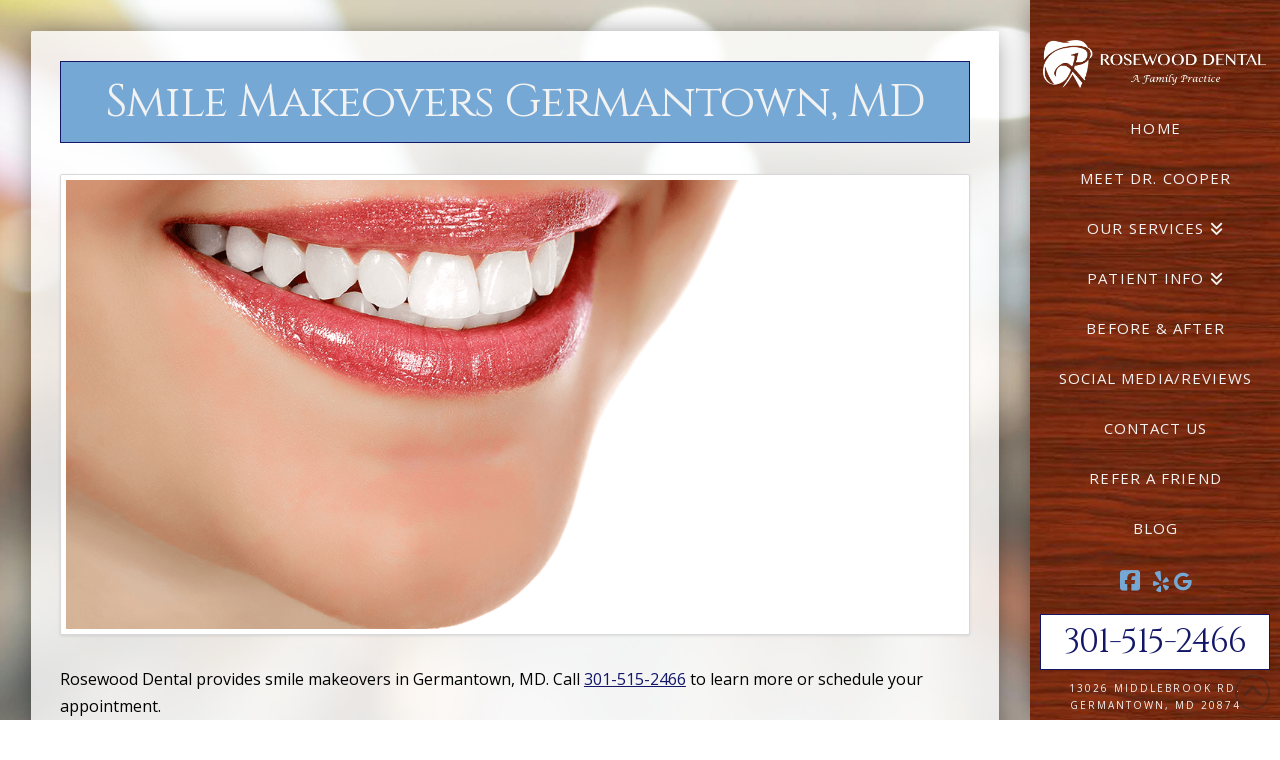

--- FILE ---
content_type: text/html; charset=UTF-8
request_url: https://www.rosewooddentalmd.com/services/smile-makeover/
body_size: 13719
content:
<!DOCTYPE html><html class="no-js" lang="en-US" prefix="og: http://ogp.me/ns#"><head><meta charset="UTF-8"><meta name="viewport" content="width=device-width, initial-scale=1.0"><script data-cfasync="false" id="ao_optimized_gfonts_config">WebFontConfig={google:{families:["Lato:100,100i,200,200i,300,300i,400,400i,500,500i,600,600i,700,700i,800,800i,900,900i","Open Sans:100,100i,200,200i,300,300i,400,400i,500,500i,600,600i,700,700i,800,800i,900,900i","Indie Flower:100,100i,200,200i,300,300i,400,400i,500,500i,600,600i,700,700i,800,800i,900,900i","Oswald:100,100i,200,200i,300,300i,400,400i,500,500i,600,600i,700,700i,800,800i,900,900i","Cinzel:400,400i,700,700i","Open Sans:400,400i,700,700i"] },classes:false, events:false, timeout:1500};</script><link rel="pingback" href="https://www.rosewooddentalmd.com/xmlrpc.php"><meta name='robots' content='index, follow, max-image-preview:large, max-snippet:-1, max-video-preview:-1' /><meta property="og:image" content="https://www.rosewooddentalmd.com/wp-content/uploads/SHAREQRCode_rosewooddentalmd-com-static.jpeg" /><meta property="og:image:secure_url" content="https://www.rosewooddentalmd.com/wp-content/uploads/SHAREQRCode_rosewooddentalmd-com-static.jpeg" /><meta name="twitter:image" content="https://www.rosewooddentalmd.com/wp-content/uploads/SHAREQRCode_rosewooddentalmd-com-static.jpeg" /><link media="all" href="https://www.rosewooddentalmd.com/wp-content/cache/autoptimize/css/autoptimize_5f295a5b2056ff0c8fc0318792377a87.css" rel="stylesheet"><link media="screen" href="https://www.rosewooddentalmd.com/wp-content/cache/autoptimize/css/autoptimize_ea67fcd62b65f70f5b53e630c7fc43d8.css" rel="stylesheet"><title>Smile Makeovers Germantown, MD | Rosewood Dental</title><link crossorigin data-rocket-preconnect href="https://www.googletagmanager.com" rel="preconnect"><link crossorigin data-rocket-preconnect href="https://connect.facebook.net" rel="preconnect"><link crossorigin data-rocket-preconnect href="https://ajax.googleapis.com" rel="preconnect"><link crossorigin data-rocket-preconnect href="https://use.fontawesome.com" rel="preconnect"><link crossorigin data-rocket-preconnect href="https://fonts.googleapis.com" rel="preconnect"><link rel="preload" data-rocket-preload as="image" href="https://www.rosewooddentalmd.com/wp-content/uploads/bkg3.jpg" fetchpriority="high"><meta name="description" content="Rosewood Dentistry provides smile makeovers in Germantown, MD, including dental implants, same-day crowns, bridges, and restoration services. Call today!" /><link rel="canonical" href="https://www.rosewooddentalmd.com/services/smile-makeover/" /><meta property="og:locale" content="en_US" /><meta property="og:type" content="article" /><meta property="og:title" content="Smile Makeovers Germantown, MD | Rosewood Dental" /><meta property="og:description" content="Rosewood Dentistry provides smile makeovers in Germantown, MD, including dental implants, same-day crowns, bridges, and restoration services. Call today!" /><meta property="og:url" content="https://www.rosewooddentalmd.com/services/smile-makeover/" /><meta property="og:site_name" content="Rosewood Dental" /><meta property="article:modified_time" content="2024-08-11T01:26:53+00:00" /><meta name="twitter:card" content="summary_large_image" /><meta name="twitter:title" content="Smile Makeovers Germantown, MD | Rosewood Dental" /><meta name="twitter:description" content="Rosewood Dentistry provides smile makeovers in Germantown, MD, including dental implants, same-day crowns, bridges, and restoration services. Call today!" /><meta name="twitter:label1" content="Est. reading time" /><meta name="twitter:data1" content="5 minutes" /> <script type="application/ld+json" class="yoast-schema-graph">{"@context":"https://schema.org","@graph":[{"@type":"WebPage","@id":"https://www.rosewooddentalmd.com/services/smile-makeover/","url":"https://www.rosewooddentalmd.com/services/smile-makeover/","name":"Smile Makeovers Germantown, MD | Rosewood Dental","isPartOf":{"@id":"https://www.rosewooddentalmd.com/#website"},"datePublished":"2016-09-19T21:51:08+00:00","dateModified":"2024-08-11T01:26:53+00:00","description":"Rosewood Dentistry provides smile makeovers in Germantown, MD, including dental implants, same-day crowns, bridges, and restoration services. Call today!","breadcrumb":{"@id":"https://www.rosewooddentalmd.com/services/smile-makeover/#breadcrumb"},"inLanguage":"en-US","potentialAction":[{"@type":"ReadAction","target":["https://www.rosewooddentalmd.com/services/smile-makeover/"]}]},{"@type":"BreadcrumbList","@id":"https://www.rosewooddentalmd.com/services/smile-makeover/#breadcrumb","itemListElement":[{"@type":"ListItem","position":1,"name":"Home","item":"https://www.rosewooddentalmd.com/"},{"@type":"ListItem","position":2,"name":"Services","item":"https://www.rosewooddentalmd.com/services/"},{"@type":"ListItem","position":3,"name":"Smile Makeover"}]},{"@type":"WebSite","@id":"https://www.rosewooddentalmd.com/#website","url":"https://www.rosewooddentalmd.com/","name":"Rosewood Dental","description":"","potentialAction":[{"@type":"SearchAction","target":{"@type":"EntryPoint","urlTemplate":"https://www.rosewooddentalmd.com/?s={search_term_string}"},"query-input":{"@type":"PropertyValueSpecification","valueRequired":true,"valueName":"search_term_string"}}],"inLanguage":"en-US"}]}</script> <link rel='dns-prefetch' href='//use.fontawesome.com' /><link href='https://fonts.gstatic.com' crossorigin='anonymous' rel='preconnect' /><link href='https://ajax.googleapis.com' rel='preconnect' /><link href='https://fonts.googleapis.com' rel='preconnect' /><link rel="alternate" type="application/rss+xml" title="Rosewood Dental &raquo; Feed" href="https://www.rosewooddentalmd.com/feed/" /><link rel="alternate" type="application/rss+xml" title="Rosewood Dental &raquo; Comments Feed" href="https://www.rosewooddentalmd.com/comments/feed/" /> <script type="text/javascript" src="https://www.rosewooddentalmd.com/wp-content/plugins/google-reviews-business/static/js/wpac-time.js" id="wpac_time_js-js"></script> <script type="text/javascript" src="https://www.rosewooddentalmd.com/wp-includes/js/jquery/jquery.min.js" id="jquery-core-js"></script> <script type="text/javascript" src="https://www.rosewooddentalmd.com/wp-includes/js/jquery/jquery-migrate.min.js" id="jquery-migrate-js"></script> <script type="text/javascript" id="layerslider-utils-js-extra">var LS_Meta = {"v":"7.11.1","fixGSAP":"1"};</script> <script type="text/javascript" src="https://www.rosewooddentalmd.com/wp-content/plugins/LayerSlider/assets/static/layerslider/js/layerslider.utils.js" id="layerslider-utils-js"></script> <script type="text/javascript" src="https://www.rosewooddentalmd.com/wp-content/plugins/LayerSlider/assets/static/layerslider/js/layerslider.kreaturamedia.jquery.js" id="layerslider-js"></script> <script type="text/javascript" src="https://www.rosewooddentalmd.com/wp-content/plugins/LayerSlider/assets/static/layerslider/js/layerslider.transitions.js" id="layerslider-transitions-js"></script> <script type="text/javascript" src="https://www.rosewooddentalmd.com/wp-content/plugins/df-grid/includes/js/flowtype.js" id="df-grid-flowtype-js"></script> <script type="text/javascript" src="https://use.fontawesome.com/80d9f79e7d.js" id="df-grid-fa-js"></script> <meta name="generator" content="Powered by LayerSlider 7.11.1 - Build Heros, Sliders, and Popups. Create Animations and Beautiful, Rich Web Content as Easy as Never Before on WordPress." />  <script id="essb-inline-js"></script><link rel="https://api.w.org/" href="https://www.rosewooddentalmd.com/wp-json/" /><link rel="alternate" title="JSON" type="application/json" href="https://www.rosewooddentalmd.com/wp-json/wp/v2/pages/1826" /><link rel='shortlink' href='https://www.rosewooddentalmd.com/?p=1826' /><link rel="alternate" title="oEmbed (JSON)" type="application/json+oembed" href="https://www.rosewooddentalmd.com/wp-json/oembed/1.0/embed?url=https%3A%2F%2Fwww.rosewooddentalmd.com%2Fservices%2Fsmile-makeover%2F" /><link rel="alternate" title="oEmbed (XML)" type="text/xml+oembed" href="https://www.rosewooddentalmd.com/wp-json/oembed/1.0/embed?url=https%3A%2F%2Fwww.rosewooddentalmd.com%2Fservices%2Fsmile-makeover%2F&#038;format=xml" /> <script type="text/javascript">(function(url){
	if(/(?:Chrome\/26\.0\.1410\.63 Safari\/537\.31|WordfenceTestMonBot)/.test(navigator.userAgent)){ return; }
	var addEvent = function(evt, handler) {
		if (window.addEventListener) {
			document.addEventListener(evt, handler, false);
		} else if (window.attachEvent) {
			document.attachEvent('on' + evt, handler);
		}
	};
	var removeEvent = function(evt, handler) {
		if (window.removeEventListener) {
			document.removeEventListener(evt, handler, false);
		} else if (window.detachEvent) {
			document.detachEvent('on' + evt, handler);
		}
	};
	var evts = 'contextmenu dblclick drag dragend dragenter dragleave dragover dragstart drop keydown keypress keyup mousedown mousemove mouseout mouseover mouseup mousewheel scroll'.split(' ');
	var logHuman = function() {
		if (window.wfLogHumanRan) { return; }
		window.wfLogHumanRan = true;
		var wfscr = document.createElement('script');
		wfscr.type = 'text/javascript';
		wfscr.async = true;
		wfscr.src = url + '&r=' + Math.random();
		(document.getElementsByTagName('head')[0]||document.getElementsByTagName('body')[0]).appendChild(wfscr);
		for (var i = 0; i < evts.length; i++) {
			removeEvent(evts[i], logHuman);
		}
	};
	for (var i = 0; i < evts.length; i++) {
		addEvent(evts[i], logHuman);
	}
})('//www.rosewooddentalmd.com/?wordfence_lh=1&hid=F1BAD584C0C755C3047A2A97001B115D');</script><script>document.documentElement.className += " js";</script> <meta name="format-detection" content="telephone=no"><meta name="google-site-verification" content="63vsdPVKACL6bJwu-uszbUA3YcHt70KHbQbQL4k4Nio" /><meta name="google-site-verification" content="lt8H_40mx_8IhMOkAk039nB8wuXBfhXcA9SDYoQg8aA" />  <script>(function(w,d,s,l,i){w[l]=w[l]||[];w[l].push({'gtm.start':
new Date().getTime(),event:'gtm.js'});var f=d.getElementsByTagName(s)[0],
j=d.createElement(s),dl=l!='dataLayer'?'&l='+l:'';j.async=true;j.src=
'https://www.googletagmanager.com/gtm.js?id='+i+dl;f.parentNode.insertBefore(j,f);
})(window,document,'script','dataLayer','GTM-TJSZNRV');</script>    <script>(function(w,d,s,l,i){w[l]=w[l]||[];w[l].push({'gtm.start':
new Date().getTime(),event:'gtm.js'});var f=d.getElementsByTagName(s)[0],
j=d.createElement(s),dl=l!='dataLayer'?'&l='+l:'';j.async=true;j.src=
'https://www.googletagmanager.com/gtm.js?id='+i+dl;f.parentNode.insertBefore(j,f);
})(window,document,'script','dataLayer','GTM-MNBNJSHK');</script> <link rel="icon" href="https://www.rosewooddentalmd.com/wp-content/uploads/cropped-rosewood-dental-icon-32x32.jpg" sizes="32x32" /><link rel="icon" href="https://www.rosewooddentalmd.com/wp-content/uploads/cropped-rosewood-dental-icon-192x192.jpg" sizes="192x192" /><link rel="apple-touch-icon" href="https://www.rosewooddentalmd.com/wp-content/uploads/cropped-rosewood-dental-icon-180x180.jpg" /><meta name="msapplication-TileImage" content="https://www.rosewooddentalmd.com/wp-content/uploads/cropped-rosewood-dental-icon-270x270.jpg" /><noscript><style id="rocket-lazyload-nojs-css">.rll-youtube-player, [data-lazy-src]{display:none !important;}</style></noscript><meta name="generator" content="WP Rocket 3.20.0.2" data-wpr-features="wpr_lazyload_images wpr_lazyload_iframes wpr_preconnect_external_domains wpr_oci wpr_desktop" /><script data-cfasync="false" id="ao_optimized_gfonts_webfontloader">(function() {var wf = document.createElement('script');wf.src='https://ajax.googleapis.com/ajax/libs/webfont/1/webfont.js';wf.type='text/javascript';wf.async='true';var s=document.getElementsByTagName('script')[0];s.parentNode.insertBefore(wf, s);})();</script></head><body class="page-template page-template-template-blank-4 page-template-template-blank-4-php page page-id-1826 page-child parent-pageid-3227 x-integrity x-integrity-light x-child-theme-active x-full-width-layout-active x-content-sidebar-active x-page-title-disabled essb-10.7 x-navbar-fixed-right-active pro-v6_6_7">
<!-- Google Tag Manager (noscript) -->
<noscript><iframe src="https://www.googletagmanager.com/ns.html?id=GTM-TJSZNRV"
height="0" width="0" style="display:none;visibility:hidden"></iframe></noscript>
<!-- End Google Tag Manager (noscript) -->

<!-- Google Tag Manager (noscript) -->
<noscript><iframe src="https://www.googletagmanager.com/ns.html?id=GTM-MNBNJSHK"
height="0" width="0" style="display:none;visibility:hidden"></iframe></noscript>
<!-- End Google Tag Manager (noscript) --><div  id="x-root" class="x-root"><div  id="top" class="site"><header  class="masthead masthead-inline" role="banner"><div class="x-navbar-wrap"><div class="x-navbar x-navbar-fixed-right"><div class="x-navbar-inner"><div class="x-container max width"> <a href="https://www.rosewooddentalmd.com/" class="x-brand img" title=""> <img src="//www.rosewooddentalmd.com/wp-content/uploads/logo-800-1.png" alt=""></a> <a href="#" id="x-btn-navbar" class="x-btn-navbar collapsed" data-x-toggle="collapse-b" data-x-toggleable="x-nav-wrap-mobile"> <i class="x-icon-bars" data-x-icon=""></i> <span class="visually-hidden">Navigation</span> </a><nav class="x-nav-wrap desktop" role="navigation"><ul id="menu-main-menu" class="x-nav"><li id="menu-item-312" class="menu-item menu-item-type-post_type menu-item-object-page menu-item-home menu-item-312"><a href="https://www.rosewooddentalmd.com/"><span>Home<i class="x-icon x-framework-icon x-framework-icon-menu" aria-hidden="true" data-x-icon-s="&#xf103;"></i></span></a></li><li id="menu-item-7137" class="menu-item menu-item-type-post_type menu-item-object-page menu-item-7137"><a href="https://www.rosewooddentalmd.com/damion-cooper-dmd/"><span>Meet Dr. Cooper<i class="x-icon x-framework-icon x-framework-icon-menu" aria-hidden="true" data-x-icon-s="&#xf103;"></i></span></a></li><li id="menu-item-3233" class="menu-item menu-item-type-post_type menu-item-object-page current-page-ancestor current-menu-ancestor current-menu-parent current-page-parent current_page_parent current_page_ancestor menu-item-has-children menu-item-3233"><a href="https://www.rosewooddentalmd.com/services/"><span>Our Services<i class="x-icon x-framework-icon x-framework-icon-menu" aria-hidden="true" data-x-icon-s="&#xf103;"></i></span></a><ul class="sub-menu"><li id="menu-item-7556" class="menu-item menu-item-type-post_type menu-item-object-page menu-item-7556"><a href="https://www.rosewooddentalmd.com/services/general-dental-services/"><span>General Dentistry<i class="x-icon x-framework-icon x-framework-icon-menu" aria-hidden="true" data-x-icon-s="&#xf103;"></i></span></a></li><li id="menu-item-7557" class="menu-item menu-item-type-post_type menu-item-object-page menu-item-7557"><a href="https://www.rosewooddentalmd.com/services/cosmetic-dental-services/"><span>Cosmetic Dentistry<i class="x-icon x-framework-icon x-framework-icon-menu" aria-hidden="true" data-x-icon-s="&#xf103;"></i></span></a></li><li id="menu-item-7558" class="menu-item menu-item-type-post_type menu-item-object-page menu-item-7558"><a href="https://www.rosewooddentalmd.com/services/restorative-dental-services/"><span>Restorative Dentistry<i class="x-icon x-framework-icon x-framework-icon-menu" aria-hidden="true" data-x-icon-s="&#xf103;"></i></span></a></li><li id="menu-item-7559" class="menu-item menu-item-type-post_type menu-item-object-page current-menu-item page_item page-item-1826 current_page_item menu-item-7559"><a href="https://www.rosewooddentalmd.com/services/smile-makeover/" aria-current="page"><span>Smile Makeover<i class="x-icon x-framework-icon x-framework-icon-menu" aria-hidden="true" data-x-icon-s="&#xf103;"></i></span></a></li><li id="menu-item-7560" class="menu-item menu-item-type-post_type menu-item-object-page menu-item-7560"><a href="https://www.rosewooddentalmd.com/services/orthodontics/"><span>Orthodontics<i class="x-icon x-framework-icon x-framework-icon-menu" aria-hidden="true" data-x-icon-s="&#xf103;"></i></span></a></li><li id="menu-item-7561" class="menu-item menu-item-type-post_type menu-item-object-page menu-item-7561"><a href="https://www.rosewooddentalmd.com/invisalign/"><span>Invisalign®<i class="x-icon x-framework-icon x-framework-icon-menu" aria-hidden="true" data-x-icon-s="&#xf103;"></i></span></a></li><li id="menu-item-7562" class="menu-item menu-item-type-post_type menu-item-object-page menu-item-7562"><a href="https://www.rosewooddentalmd.com/dental-implants/"><span>Dental Implants<i class="x-icon x-framework-icon x-framework-icon-menu" aria-hidden="true" data-x-icon-s="&#xf103;"></i></span></a></li><li id="menu-item-7563" class="menu-item menu-item-type-post_type menu-item-object-page menu-item-7563"><a href="https://www.rosewooddentalmd.com/services/sedation-dentistry/"><span>Sedation Dentistry<i class="x-icon x-framework-icon x-framework-icon-menu" aria-hidden="true" data-x-icon-s="&#xf103;"></i></span></a></li><li id="menu-item-7564" class="menu-item menu-item-type-post_type menu-item-object-page menu-item-7564"><a href="https://www.rosewooddentalmd.com/services/same-day-crowns/"><span>Same Day Crowns<i class="x-icon x-framework-icon x-framework-icon-menu" aria-hidden="true" data-x-icon-s="&#xf103;"></i></span></a></li><li id="menu-item-7565" class="menu-item menu-item-type-post_type menu-item-object-page menu-item-7565"><a href="https://www.rosewooddentalmd.com/services/tmj-disorder-treatment/"><span>TMJ Treatment<i class="x-icon x-framework-icon x-framework-icon-menu" aria-hidden="true" data-x-icon-s="&#xf103;"></i></span></a></li></ul></li><li id="menu-item-324" class="menu-item menu-item-type-post_type menu-item-object-page menu-item-has-children menu-item-324"><a href="https://www.rosewooddentalmd.com/patient-info/"><span>Patient Info<i class="x-icon x-framework-icon x-framework-icon-menu" aria-hidden="true" data-x-icon-s="&#xf103;"></i></span></a><ul class="sub-menu"><li id="menu-item-7566" class="menu-item menu-item-type-post_type menu-item-object-page menu-item-7566"><a href="https://www.rosewooddentalmd.com/what-to-expect/"><span>First Visit<i class="x-icon x-framework-icon x-framework-icon-menu" aria-hidden="true" data-x-icon-s="&#xf103;"></i></span></a></li><li id="menu-item-7567" class="menu-item menu-item-type-post_type menu-item-object-page menu-item-7567"><a href="https://www.rosewooddentalmd.com/policies/"><span>Practice Policies<i class="x-icon x-framework-icon x-framework-icon-menu" aria-hidden="true" data-x-icon-s="&#xf103;"></i></span></a></li><li id="menu-item-7568" class="menu-item menu-item-type-post_type menu-item-object-page menu-item-7568"><a href="https://www.rosewooddentalmd.com/technology/"><span>Technology<i class="x-icon x-framework-icon x-framework-icon-menu" aria-hidden="true" data-x-icon-s="&#xf103;"></i></span></a></li><li id="menu-item-7569" class="menu-item menu-item-type-post_type menu-item-object-page menu-item-7569"><a href="https://www.rosewooddentalmd.com/oral-health-overall-wellness/"><span>Oral Health &#038; Overall Wellness<i class="x-icon x-framework-icon x-framework-icon-menu" aria-hidden="true" data-x-icon-s="&#xf103;"></i></span></a></li><li id="menu-item-7570" class="menu-item menu-item-type-post_type menu-item-object-page menu-item-7570"><a href="https://www.rosewooddentalmd.com/patient-instructions/"><span>Patient Instructions<i class="x-icon x-framework-icon x-framework-icon-menu" aria-hidden="true" data-x-icon-s="&#xf103;"></i></span></a></li><li id="menu-item-7571" class="menu-item menu-item-type-post_type menu-item-object-page menu-item-7571"><a href="https://www.rosewooddentalmd.com/patient-forms/"><span>Patient Forms<i class="x-icon x-framework-icon x-framework-icon-menu" aria-hidden="true" data-x-icon-s="&#xf103;"></i></span></a></li><li id="menu-item-7572" class="menu-item menu-item-type-post_type menu-item-object-page menu-item-7572"><a href="https://www.rosewooddentalmd.com/patient-info/tooth-eruption-and-shedding/"><span>Tooth Eruption &#038; Shedding<i class="x-icon x-framework-icon x-framework-icon-menu" aria-hidden="true" data-x-icon-s="&#xf103;"></i></span></a></li><li id="menu-item-7573" class="menu-item menu-item-type-post_type menu-item-object-page menu-item-7573"><a href="https://www.rosewooddentalmd.com/patient-info/brush-timer/"><span>Brush Timer Video<i class="x-icon x-framework-icon x-framework-icon-menu" aria-hidden="true" data-x-icon-s="&#xf103;"></i></span></a></li><li id="menu-item-7574" class="menu-item menu-item-type-post_type menu-item-object-page menu-item-7574"><a href="https://www.rosewooddentalmd.com/patient-info/stages-periodontal-disease/"><span>Stages of Periodontal Disease<i class="x-icon x-framework-icon x-framework-icon-menu" aria-hidden="true" data-x-icon-s="&#xf103;"></i></span></a></li><li id="menu-item-7575" class="menu-item menu-item-type-post_type menu-item-object-page menu-item-7575"><a href="https://www.rosewooddentalmd.com/services/teeth-cleaning-whitening/"><span>Teeth Cleaning &#038; Whitening<i class="x-icon x-framework-icon x-framework-icon-menu" aria-hidden="true" data-x-icon-s="&#xf103;"></i></span></a></li><li id="menu-item-7261" class="menu-item menu-item-type-post_type menu-item-object-page menu-item-7261"><a href="https://www.rosewooddentalmd.com/patient-info/faqs/"><span>Frequently Asked Questions<i class="x-icon x-framework-icon x-framework-icon-menu" aria-hidden="true" data-x-icon-s="&#xf103;"></i></span></a></li><li id="menu-item-7576" class="menu-item menu-item-type-post_type menu-item-object-page menu-item-7576"><a href="https://www.rosewooddentalmd.com/dental-emergencies/"><span>Emergencies<i class="x-icon x-framework-icon x-framework-icon-menu" aria-hidden="true" data-x-icon-s="&#xf103;"></i></span></a></li></ul></li><li id="menu-item-7139" class="menu-item menu-item-type-post_type menu-item-object-page menu-item-7139"><a href="https://www.rosewooddentalmd.com/before-and-after/"><span>Before &#038; After<i class="x-icon x-framework-icon x-framework-icon-menu" aria-hidden="true" data-x-icon-s="&#xf103;"></i></span></a></li><li id="menu-item-7231" class="menu-item menu-item-type-post_type menu-item-object-page menu-item-7231"><a href="https://www.rosewooddentalmd.com/social-media-reviews/"><span>Social Media/Reviews<i class="x-icon x-framework-icon x-framework-icon-menu" aria-hidden="true" data-x-icon-s="&#xf103;"></i></span></a></li><li id="menu-item-7138" class="menu-item menu-item-type-post_type menu-item-object-page menu-item-7138"><a href="https://www.rosewooddentalmd.com/contact-us/"><span>Contact Us<i class="x-icon x-framework-icon x-framework-icon-menu" aria-hidden="true" data-x-icon-s="&#xf103;"></i></span></a></li><li id="menu-item-325" class="menu-item menu-item-type-post_type menu-item-object-page menu-item-325"><a href="https://www.rosewooddentalmd.com/share/"><span>Refer a Friend<i class="x-icon x-framework-icon x-framework-icon-menu" aria-hidden="true" data-x-icon-s="&#xf103;"></i></span></a></li><li id="menu-item-7442" class="menu-item menu-item-type-post_type menu-item-object-page menu-item-7442"><a href="https://www.rosewooddentalmd.com/blog/"><span>Blog<i class="x-icon x-framework-icon x-framework-icon-menu" aria-hidden="true" data-x-icon-s="&#xf103;"></i></span></a></li></ul><div class="df-social"><div class="x-social-global"><a href="https://www.facebook.com/rosewooddentalmd/" class="facebook" title="Facebook" target="_blank" rel=""><i class='x-framework-icon x-icon-facebook-square' data-x-icon-b='&#xf082;' aria-hidden=true></i><span class="visually-hidden">Facebook</span></a></div><div> <a href="https://www.yelp.com/biz/rosewood-dental-germantown" target="_blank"><i class="fa fa-yelp" aria-hidden="true"></i></a> <a href="https://www.google.com/maps/place/Rosewood+Dental/@39.1808671,-77.2742173,17z/data=!3m1!4b1!4m5!3m4!1s0x0:0xa9f8d7cae4e75edd!8m2!3d39.1808671!4d-77.2720286" target="_blank"><i class="fa fa-google" aria-hidden="true"></i></a></div></div><div class="widget_text df-side-nav-widget"><div class="textwidget custom-html-widget"><div style="background: #fff;
 max-width: 230px;
 margin: 0 auto !important;
 padding: 5px;
 margin-bottom: 5px !important; border: 1px solid #121768;"><h3 class="man" style="color: ; font-size: ;">301-515-2466</h3></div><div style="padding-top: 5px;"> 13026 Middlebrook Rd.<hr  class="x-clear" > Germantown, MD 20874</div></div></div><div class="df-legal"> <a href="/privacy-policy/">PRIVACY POLICY</a> | <a href="/hipaa-policy/">HIPAA POLICY</a><br> <a href="/accessibility/">ACCESSIBILITY</a><br><div style="padding-top: 5px;"> DESIGN AND CONTENT<br> <a href="http://www.dentalfone.com" target="_blank">© 2013 - 2026 BY DENTALFONE</a></div></div></nav><div id="x-nav-wrap-mobile" class="x-nav-wrap mobile x-collapsed" data-x-toggleable="x-nav-wrap-mobile" data-x-toggle-collapse="1" aria-hidden="true" aria-labelledby="x-btn-navbar"><ul id="menu-main-menu-1" class="x-nav"><li class="menu-item menu-item-type-post_type menu-item-object-page menu-item-home menu-item-312"><a href="https://www.rosewooddentalmd.com/"><span>Home<i class="x-icon x-framework-icon x-framework-icon-menu" aria-hidden="true" data-x-icon-s="&#xf103;"></i></span></a></li><li class="menu-item menu-item-type-post_type menu-item-object-page menu-item-7137"><a href="https://www.rosewooddentalmd.com/damion-cooper-dmd/"><span>Meet Dr. Cooper<i class="x-icon x-framework-icon x-framework-icon-menu" aria-hidden="true" data-x-icon-s="&#xf103;"></i></span></a></li><li class="menu-item menu-item-type-post_type menu-item-object-page current-page-ancestor current-menu-ancestor current-menu-parent current-page-parent current_page_parent current_page_ancestor menu-item-has-children menu-item-3233"><a href="https://www.rosewooddentalmd.com/services/"><span>Our Services<i class="x-icon x-framework-icon x-framework-icon-menu" aria-hidden="true" data-x-icon-s="&#xf103;"></i></span></a><ul class="sub-menu"><li class="menu-item menu-item-type-post_type menu-item-object-page menu-item-7556"><a href="https://www.rosewooddentalmd.com/services/general-dental-services/"><span>General Dentistry<i class="x-icon x-framework-icon x-framework-icon-menu" aria-hidden="true" data-x-icon-s="&#xf103;"></i></span></a></li><li class="menu-item menu-item-type-post_type menu-item-object-page menu-item-7557"><a href="https://www.rosewooddentalmd.com/services/cosmetic-dental-services/"><span>Cosmetic Dentistry<i class="x-icon x-framework-icon x-framework-icon-menu" aria-hidden="true" data-x-icon-s="&#xf103;"></i></span></a></li><li class="menu-item menu-item-type-post_type menu-item-object-page menu-item-7558"><a href="https://www.rosewooddentalmd.com/services/restorative-dental-services/"><span>Restorative Dentistry<i class="x-icon x-framework-icon x-framework-icon-menu" aria-hidden="true" data-x-icon-s="&#xf103;"></i></span></a></li><li class="menu-item menu-item-type-post_type menu-item-object-page current-menu-item page_item page-item-1826 current_page_item menu-item-7559"><a href="https://www.rosewooddentalmd.com/services/smile-makeover/" aria-current="page"><span>Smile Makeover<i class="x-icon x-framework-icon x-framework-icon-menu" aria-hidden="true" data-x-icon-s="&#xf103;"></i></span></a></li><li class="menu-item menu-item-type-post_type menu-item-object-page menu-item-7560"><a href="https://www.rosewooddentalmd.com/services/orthodontics/"><span>Orthodontics<i class="x-icon x-framework-icon x-framework-icon-menu" aria-hidden="true" data-x-icon-s="&#xf103;"></i></span></a></li><li class="menu-item menu-item-type-post_type menu-item-object-page menu-item-7561"><a href="https://www.rosewooddentalmd.com/invisalign/"><span>Invisalign®<i class="x-icon x-framework-icon x-framework-icon-menu" aria-hidden="true" data-x-icon-s="&#xf103;"></i></span></a></li><li class="menu-item menu-item-type-post_type menu-item-object-page menu-item-7562"><a href="https://www.rosewooddentalmd.com/dental-implants/"><span>Dental Implants<i class="x-icon x-framework-icon x-framework-icon-menu" aria-hidden="true" data-x-icon-s="&#xf103;"></i></span></a></li><li class="menu-item menu-item-type-post_type menu-item-object-page menu-item-7563"><a href="https://www.rosewooddentalmd.com/services/sedation-dentistry/"><span>Sedation Dentistry<i class="x-icon x-framework-icon x-framework-icon-menu" aria-hidden="true" data-x-icon-s="&#xf103;"></i></span></a></li><li class="menu-item menu-item-type-post_type menu-item-object-page menu-item-7564"><a href="https://www.rosewooddentalmd.com/services/same-day-crowns/"><span>Same Day Crowns<i class="x-icon x-framework-icon x-framework-icon-menu" aria-hidden="true" data-x-icon-s="&#xf103;"></i></span></a></li><li class="menu-item menu-item-type-post_type menu-item-object-page menu-item-7565"><a href="https://www.rosewooddentalmd.com/services/tmj-disorder-treatment/"><span>TMJ Treatment<i class="x-icon x-framework-icon x-framework-icon-menu" aria-hidden="true" data-x-icon-s="&#xf103;"></i></span></a></li></ul></li><li class="menu-item menu-item-type-post_type menu-item-object-page menu-item-has-children menu-item-324"><a href="https://www.rosewooddentalmd.com/patient-info/"><span>Patient Info<i class="x-icon x-framework-icon x-framework-icon-menu" aria-hidden="true" data-x-icon-s="&#xf103;"></i></span></a><ul class="sub-menu"><li class="menu-item menu-item-type-post_type menu-item-object-page menu-item-7566"><a href="https://www.rosewooddentalmd.com/what-to-expect/"><span>First Visit<i class="x-icon x-framework-icon x-framework-icon-menu" aria-hidden="true" data-x-icon-s="&#xf103;"></i></span></a></li><li class="menu-item menu-item-type-post_type menu-item-object-page menu-item-7567"><a href="https://www.rosewooddentalmd.com/policies/"><span>Practice Policies<i class="x-icon x-framework-icon x-framework-icon-menu" aria-hidden="true" data-x-icon-s="&#xf103;"></i></span></a></li><li class="menu-item menu-item-type-post_type menu-item-object-page menu-item-7568"><a href="https://www.rosewooddentalmd.com/technology/"><span>Technology<i class="x-icon x-framework-icon x-framework-icon-menu" aria-hidden="true" data-x-icon-s="&#xf103;"></i></span></a></li><li class="menu-item menu-item-type-post_type menu-item-object-page menu-item-7569"><a href="https://www.rosewooddentalmd.com/oral-health-overall-wellness/"><span>Oral Health &#038; Overall Wellness<i class="x-icon x-framework-icon x-framework-icon-menu" aria-hidden="true" data-x-icon-s="&#xf103;"></i></span></a></li><li class="menu-item menu-item-type-post_type menu-item-object-page menu-item-7570"><a href="https://www.rosewooddentalmd.com/patient-instructions/"><span>Patient Instructions<i class="x-icon x-framework-icon x-framework-icon-menu" aria-hidden="true" data-x-icon-s="&#xf103;"></i></span></a></li><li class="menu-item menu-item-type-post_type menu-item-object-page menu-item-7571"><a href="https://www.rosewooddentalmd.com/patient-forms/"><span>Patient Forms<i class="x-icon x-framework-icon x-framework-icon-menu" aria-hidden="true" data-x-icon-s="&#xf103;"></i></span></a></li><li class="menu-item menu-item-type-post_type menu-item-object-page menu-item-7572"><a href="https://www.rosewooddentalmd.com/patient-info/tooth-eruption-and-shedding/"><span>Tooth Eruption &#038; Shedding<i class="x-icon x-framework-icon x-framework-icon-menu" aria-hidden="true" data-x-icon-s="&#xf103;"></i></span></a></li><li class="menu-item menu-item-type-post_type menu-item-object-page menu-item-7573"><a href="https://www.rosewooddentalmd.com/patient-info/brush-timer/"><span>Brush Timer Video<i class="x-icon x-framework-icon x-framework-icon-menu" aria-hidden="true" data-x-icon-s="&#xf103;"></i></span></a></li><li class="menu-item menu-item-type-post_type menu-item-object-page menu-item-7574"><a href="https://www.rosewooddentalmd.com/patient-info/stages-periodontal-disease/"><span>Stages of Periodontal Disease<i class="x-icon x-framework-icon x-framework-icon-menu" aria-hidden="true" data-x-icon-s="&#xf103;"></i></span></a></li><li class="menu-item menu-item-type-post_type menu-item-object-page menu-item-7575"><a href="https://www.rosewooddentalmd.com/services/teeth-cleaning-whitening/"><span>Teeth Cleaning &#038; Whitening<i class="x-icon x-framework-icon x-framework-icon-menu" aria-hidden="true" data-x-icon-s="&#xf103;"></i></span></a></li><li class="menu-item menu-item-type-post_type menu-item-object-page menu-item-7261"><a href="https://www.rosewooddentalmd.com/patient-info/faqs/"><span>Frequently Asked Questions<i class="x-icon x-framework-icon x-framework-icon-menu" aria-hidden="true" data-x-icon-s="&#xf103;"></i></span></a></li><li class="menu-item menu-item-type-post_type menu-item-object-page menu-item-7576"><a href="https://www.rosewooddentalmd.com/dental-emergencies/"><span>Emergencies<i class="x-icon x-framework-icon x-framework-icon-menu" aria-hidden="true" data-x-icon-s="&#xf103;"></i></span></a></li></ul></li><li class="menu-item menu-item-type-post_type menu-item-object-page menu-item-7139"><a href="https://www.rosewooddentalmd.com/before-and-after/"><span>Before &#038; After<i class="x-icon x-framework-icon x-framework-icon-menu" aria-hidden="true" data-x-icon-s="&#xf103;"></i></span></a></li><li class="menu-item menu-item-type-post_type menu-item-object-page menu-item-7231"><a href="https://www.rosewooddentalmd.com/social-media-reviews/"><span>Social Media/Reviews<i class="x-icon x-framework-icon x-framework-icon-menu" aria-hidden="true" data-x-icon-s="&#xf103;"></i></span></a></li><li class="menu-item menu-item-type-post_type menu-item-object-page menu-item-7138"><a href="https://www.rosewooddentalmd.com/contact-us/"><span>Contact Us<i class="x-icon x-framework-icon x-framework-icon-menu" aria-hidden="true" data-x-icon-s="&#xf103;"></i></span></a></li><li class="menu-item menu-item-type-post_type menu-item-object-page menu-item-325"><a href="https://www.rosewooddentalmd.com/share/"><span>Refer a Friend<i class="x-icon x-framework-icon x-framework-icon-menu" aria-hidden="true" data-x-icon-s="&#xf103;"></i></span></a></li><li class="menu-item menu-item-type-post_type menu-item-object-page menu-item-7442"><a href="https://www.rosewooddentalmd.com/blog/"><span>Blog<i class="x-icon x-framework-icon x-framework-icon-menu" aria-hidden="true" data-x-icon-s="&#xf103;"></i></span></a></li></ul></div></div></div></div></div></header><div  class="df-app-home df-app-btn2"><a  class="x-btn x-btn-square x-btn-large x-btn-block"  href="/" title="Home"    data-options="thumbnail: ''"><i  class="x-icon x-icon-chevron-left" data-x-icon-s="&#xf053;" aria-hidden="true"></i>HOME</a></div><div  class="df-app-home"><div class="cs-content x-global-block x-global-block-7553 e7553-e0"><div class="x-section e7553-e1 m5tt-0 df-cta"><div class="x-bg" aria-hidden="true"><div class="x-bg-layer-lower-color" style=" background-color: rgb(255, 255, 255);"></div><div data-bg="https://www.rosewooddentalmd.com/wp-content/uploads/back-pattern.png" class="x-bg-layer-upper-image rocket-lazyload" style="  background-repeat: repeat; background-position: center; background-size: auto;"></div></div><div class="x-container max width e7553-e2 m5tt-1"><div class="x-column x-sm x-1-1 e7553-e3 m5tt-2"><h4  class="h-custom-headline man h5" ><span>Call our office today to schedule your appointment!</span></h4><hr  class="x-gap" style="margin: 30px 0 0 0;"><div  class="x-raw-content" ><a title="Phone Number" class="x-btn x-btn-global x-btn-block aligncenter" style="max-width: 400px;" href="tel:301-515-2466" target="_blank"><i class="fa fa-phone" aria-hidden="true"></i> 301-515-2466</a></div></div></div></div></div></div><div  class="x-main full" role="main"><article id="post-1826" class="post-1826 page type-page status-publish hentry no-post-thumbnail"><div class="entry-content content"><div id="cs-content" class="cs-content"><div class="x-section e1826-e1 m1eq-0 df-app-btn"><div class="x-container marginless-columns e1826-e2 m1eq-1"><div class="x-column x-sm x-1-1 e1826-e3 m1eq-2"><div class="cs-content x-global-block x-global-block-5877 e1826-e4"><div class="x-section e5877-e1 m4j9-0 df-app-btn"><div class="x-container e5877-e2 m4j9-1"><div class="x-column x-sm x-1-1 e5877-e3 m4j9-2"><a  class="x-btn x-btn-flat x-btn-square x-btn-global x-btn-block"  href="/"     data-options="thumbnail: ''"><i  class="x-icon mvn mln mrs x-icon-chevron-left" data-x-icon-s="&#xf053;" aria-hidden="true"></i>HOME</a></div></div></div></div></div></div></div><div id="x-section-1" class="x-section man" style="margin: 0px;padding: 30px 0px 0px; background-color: transparent;" ><div id="" class="x-container max width" style="margin: 0px auto;padding: 0px;" ><div  class="x-column x-sm x-1-1" style="padding: 0px;" ><h1  class="h-custom-headline cs-ta-center man h2" ><span>Smile Makeovers Germantown, MD</span></h1><hr  class="x-gap" style="margin: 30px 0 0 0;"></div></div><div id="" class="x-container max width" style="margin: 0px auto;padding: 0px;" ><div  class="x-column x-sm x-1-1" style="padding: 0px;" ><img decoding="async"  class="x-img aligncenter x-img-thumbnail"  src="https://www.rosewooddentalmd.com/wp-content/uploads/grid-_0005_Smile-Makeover.png" alt="Smile Makeover Decorative Photo"><hr  class="x-gap" style="margin: 30px 0 0 0;"></div></div></div><div id="x-section-2" class="x-section" style="margin: 0px;padding: 0px 0px 30px; background-color: transparent;" ><div id="" class="x-container max width" style="margin: 0px auto;padding: 0px;" ><div  class="x-column x-sm x-1-1" style="padding: 0px;" ><div id="" class="x-text" style="" ><p><span style="font-weight: 400;">Rosewood Dental provides smile makeovers in Germantown, MD. Call <a title="Phone Number" href="tel:301-515-2466" target="_blank" style="color: ; font-size: ;">301-515-2466</a> to learn more or schedule your appointment.</span></p><p><span style="font-weight: 400;">If you have healthy but unsightly teeth, a complete smile makeover can skyrocket your self-esteem. It is a huge change, though, so we will sit down with you to carefully design and plan all the details of your new smile.</span></p></div><hr  class="x-gap" style="margin: 30px 0 0 0;"><h2  class="h-custom-headline cs-ta-left man h4" ><span>Perfect vs. Natural Smiles</span></h2><hr  class="x-gap" style="margin: 15px 0 0 0;"><div id="" class="x-text" style="" ><p><span style="font-weight: 400;">Although many people dream of having the “perfect smile,” this is rarely the best choice. Teeth that are too white, too straight, and too perfect generally look fake. If you are committed to the “perfect smile,” you will likely need plastic surgery on your face to support it.</span></p><p><span style="font-weight: 400;">Instead, we recommend selecting the “natural smile” that is perfect for you. Whiter, straighter, and more perfect than your existing smile, this smile is designed to fit your unique facial features and personality. It is stunning, but it looks like it belongs to you, not a game show host.</span></p><p><span style="font-weight: 400;">Working together, we will design the precise shape, size, and color of each tooth. Considerations include the problems you want to fix, the current alignment and spacing of your teeth, the shape of your face, your skin tone, and your features. Please note that if you have existing oral health issues, such as gum disease or tooth decay, we must correct those before beginning your smile makeover.</span></p></div><hr  class="x-gap" style="margin: 30px 0 0 0;"><h3  class="h-custom-headline cs-ta-left man h4" ><span>Photographic Inspiration</span></h3><hr  class="x-gap" style="margin: 15px 0 0 0;"><div id="" class="x-text" style="" ><p><span style="font-weight: 400;">We encourage you to start collecting photographs of smiles that inspire you and noting what you like and don’t like about each one. Bring those, as well as photos of your childhood smile, to your design appointment. Also think about different smile quirks that you like, such as a small gap between the front teeth or slightly pointed canine teeth.</span></p></div><hr  class="x-gap" style="margin: 30px 0 0 0;"><h3  class="h-custom-headline cs-ta-left man h4" ><span>Digital Smile Design</span></h3><hr  class="x-gap" style="margin: 15px 0 0 0;"><div id="" class="x-text" style="" ><p><span style="font-weight: 400;">When we have a good understanding of what you want, we will take digital impressions and photos of your existing smile and use them to create a 3-D digital smile model. We will then morph the model into your projected new smile and adjust it until you are completely satisfied.</span></p><p><span style="font-weight: 400;">The next step is to build a mockup of your new smile in wax. This allows us to check for functionality as well as aesthetics, and to make further adjustments as desired. We will not begin working on your teeth until we are all certain that the wax model is just right.</span></p><p><span style="font-weight: 400;">A complete smile makeover is a big investment of time as well as money. Depending on the state your current smile and the results you want, we may need to perform multiple procedures with healing time in between. Some smile makeovers take a year or more to finish. If you truly want the smile you have always imagined, though, we are confident that you will find the results well worth the wait.</span></p><p><span style="font-weight: 400;">Call <a title="Phone Number" href="tel:301-515-2466" target="_blank" style="color: ; font-size: ;">301-515-2466</a> to schedule your appointment.</span></p></div><hr  class="x-gap" style="margin: 30px 0 0 0;"><h3  class="h-custom-headline cs-ta-left man h4" ><span>Frequently Asked Questions About Smile Makeovers</span></h3><hr  class="x-gap" style="margin: 20px 0 0 0;"><h4  class="h-custom-headline cs-ta-left man h5" ><span>What is a smile makeover?</span></h4><hr  class="x-gap" style="margin: 15px 0 0 0;"><div id="" class="x-text" style="" ><p>A smile makeover is a comprehensive treatment plan that addresses all of the cosmetic concerns you have about your smile. Typically, smile makeovers include a series of procedures performed over the course of multiple office visits.</p></div><hr  class="x-gap" style="margin: 20px 0 0 0;"><h4  class="h-custom-headline cs-ta-left man h5" ><span>How much does a smile makeover cost?</span></h4><hr  class="x-gap" style="margin: 15px 0 0 0;"><div id="" class="x-text" style="" ><p>The cost of a smile makeover varies from one patient to the next because every smile makeover treatment plan is different. Your plan will be tailored to your needs to produce natural-looking results.</p></div><hr  class="x-gap" style="margin: 20px 0 0 0;"><h4  class="h-custom-headline cs-ta-left man h5" ><span>How long does a smile makeover last?</span></h4><hr  class="x-gap" style="margin: 15px 0 0 0;"><div id="" class="x-text" style="" ><p>The answer to this question depends on the cosmetic dental procedures you need for your smile makeover. For example, bonding to correct a chipped tooth might last for 5 years, while a veneer could last for decades. During your consultation, we’ll go over the lifespans of your possible treatment options so you can make the best decision for your needs.</p></div><hr  class="x-gap" style="margin: 20px 0 0 0;"><h4  class="h-custom-headline cs-ta-left man h5" ><span>How do I get a new smile?</span></h4><hr  class="x-gap" style="margin: 15px 0 0 0;"><div id="" class="x-text" style="" ><p>There are a number of ways to improve the appearance of your smile, including teeth whitening, cosmetic bonding, dental veneers, and Invisalign. There are also some treatments that have both aesthetic and functional benefits, like dental crowns, bridges, implants, and dentures.</p></div><hr  class="x-gap" style="margin: 20px 0 0 0;"><h4  class="h-custom-headline cs-ta-left man h5" ><span>What is digital smile design?</span></h4><hr  class="x-gap" style="margin: 15px 0 0 0;"><div id="" class="x-text" style="" ><p>Digital smile design uses advanced technology to create a three-dimensional model of your teeth as they are now, which can then be used to project what your smile will look like once your smile makeover is complete. This not only allows you to see a preview of your results, it’s also an integral part of our treatment planning process.</p></div><div  class="x-raw-content" ><script type="application/ld+json">{
  "@context": "https://schema.org",
  "@type": "FAQPage",
  "mainEntity": [
    {
      "@type": "Question",
      "name": "What is a smile makeover?",
      "acceptedAnswer": {
        "@type": "Answer",
        "text": "A smile makeover is a comprehensive treatment plan that addresses all of the cosmetic concerns you have about your smile. Typically, smile makeovers include a series of procedures performed over the course of multiple office visits."
      }
    },
    {
      "@type": "Question",
      "name": "How much does a smile makeover cost?",
      "acceptedAnswer": {
        "@type": "Answer",
        "text": "The cost of a smile makeover varies from one patient to the next because every smile makeover treatment plan is different. Your plan will be tailored to your needs to produce natural-looking results."
      }
    },
  {
      "@type": "Question",
      "name": "How long does a smile makeover last?",
      "acceptedAnswer": {
        "@type": "Answer",
        "text": "The answer to this question depends on the cosmetic dental procedures you need for your smile makeover. For example, bonding to correct a chipped tooth might last for 5 years, while a veneer could last for decades. During your consultation, we’ll go over the lifespans of your possible treatment options so you can make the best decision for your needs."
      }
    },
    {
      "@type": "Question",
      "name": "How do I get a new smile?",
      "acceptedAnswer": {
        "@type": "Answer",
        "text": "There are a number of ways to improve the appearance of your smile, including teeth whitening, cosmetic bonding, dental veneers, and Invisalign. There are also some treatments that have both aesthetic and functional benefits, like dental crowns, bridges, implants, and dentures."
      }
    },
  {
      "@type": "Question",
      "name": "What is digital smile design?",
      "acceptedAnswer": {
        "@type": "Answer",
        "text": "Digital smile design uses advanced technology to create a three-dimensional model of your teeth as they are now, which can then be used to project what your smile will look like once your smile makeover is complete. This not only allows you to see a preview of your results, it’s also an integral part of our treatment planning process."
      }
    }
  ]
}</script> </div></div></div></div><div id="x-section-3" class="x-section man" style="margin: 0px;padding: 20px 0px 30px; background-color: transparent;" ><div id="" class="x-container max width" style="margin: 0px auto;padding: 0px;" ><div  class="x-column x-sm x-1-1" style="padding: 0px;" ><div class="cs-content x-global-block x-global-block-5886 e1826-e56"><div class="x-section e5886-e1 m4ji-0" style="background-color: transparent !important;"><div class="x-container e5886-e2 m4ji-1"><div class="x-column x-sm x-1-1 e5886-e3 m4ji-2"><a  class="x-btn x-btn-global"  href="/services/" title="Return to Services"    data-options="thumbnail: ''">Back to Services</a></div></div></div></div></div></div></div><div class="x-section e1826-e57 m1eq-0 df-app-btn"><div class="x-container marginless-columns e1826-e58 m1eq-1"><div class="x-column x-sm x-1-1 e1826-e59 m1eq-2"><div class="cs-content x-global-block x-global-block-5878 e1826-e60"><div class="x-section e5878-e1 m4ja-0 df-app-btn"><div class="x-container e5878-e2 m4ja-1"><div class="x-column x-sm x-1-1 e5878-e3 m4ja-2"><a  class="x-btn x-btn-flat x-btn-square x-btn-global x-btn-block"  href="/"     data-options="thumbnail: ''"><i  class="x-icon mvn mln mrs x-icon-home" data-x-icon-s="&#xf015;" aria-hidden="true"></i>HOME</a></div></div></div></div></div></div></div></div><div class="essb-pinterest-pro-content-marker" style="display: none !important;"></div></div></article></div><div  class="df-app-home df-app-btn2"><a  class="x-btn x-btn-square x-btn-large x-btn-block"  href="/" title="Home"    data-options="thumbnail: ''"><i  class="x-icon x-icon-home" data-x-icon-s="&#xf015;" aria-hidden="true"></i>HOME</a></div><footer  class="x-colophon bottom" role="contentinfo"><div class="x-container max width"><ul id="menu-footer-menu" class="x-nav"><li id="menu-item-1643" class="menu-item menu-item-type-post_type menu-item-object-page menu-item-home menu-item-1643"><a href="https://www.rosewooddentalmd.com/">Home</a></li><li id="menu-item-1650" class="menu-item menu-item-type-post_type menu-item-object-page menu-item-1650"><a href="https://www.rosewooddentalmd.com/contact-us/" title="Contact Our Office">Contact Us</a></li><li id="menu-item-5659" class="menu-item menu-item-type-post_type menu-item-object-page current-page-ancestor current-page-parent menu-item-5659"><a href="https://www.rosewooddentalmd.com/services/">Our Services</a></li><li id="menu-item-7220" class="menu-item menu-item-type-post_type menu-item-object-page current-menu-item page_item page-item-1826 current_page_item menu-item-7220"><a href="https://www.rosewooddentalmd.com/services/smile-makeover/" aria-current="page">Smile Makeover</a></li><li id="menu-item-7225" class="menu-item menu-item-type-post_type menu-item-object-page menu-item-7225"><a href="https://www.rosewooddentalmd.com/damion-cooper-dmd/">Damion Cooper, DMD</a></li><li id="menu-item-7221" class="menu-item menu-item-type-post_type menu-item-object-page menu-item-7221"><a href="https://www.rosewooddentalmd.com/before-and-after/">Before &#038; After</a></li><li id="menu-item-7222" class="menu-item menu-item-type-post_type menu-item-object-page menu-item-7222"><a href="https://www.rosewooddentalmd.com/services/cosmetic-dental-services/">Cosmetic Dental Services</a></li><li id="menu-item-7223" class="menu-item menu-item-type-post_type menu-item-object-page menu-item-7223"><a href="https://www.rosewooddentalmd.com/dental-implants/">Dental Implants</a></li><li id="menu-item-7224" class="menu-item menu-item-type-post_type menu-item-object-page menu-item-7224"><a href="https://www.rosewooddentalmd.com/services/same-day-crowns/">Same Day Crowns</a></li><li id="menu-item-7226" class="menu-item menu-item-type-post_type menu-item-object-page menu-item-7226"><a href="https://www.rosewooddentalmd.com/what-to-expect/">First Visit</a></li><li id="menu-item-7227" class="menu-item menu-item-type-post_type menu-item-object-page menu-item-7227"><a href="https://www.rosewooddentalmd.com/patient-instructions/">Patient Instructions</a></li><li id="menu-item-7230" class="menu-item menu-item-type-post_type menu-item-object-page menu-item-7230"><a href="https://www.rosewooddentalmd.com/social-media-reviews/">Social Media/Reviews</a></li><li id="menu-item-5656" class="menu-item menu-item-type-post_type menu-item-object-page menu-item-5656"><a href="https://www.rosewooddentalmd.com/patient-info/">Patient Info</a></li><li id="menu-item-5660" class="menu-item menu-item-type-post_type menu-item-object-page menu-item-5660"><a href="https://www.rosewooddentalmd.com/share/">Refer a Friend</a></li><li id="menu-item-7228" class="menu-item menu-item-type-post_type menu-item-object-page menu-item-7228"><a href="https://www.rosewooddentalmd.com/technology/">Technology</a></li><li id="menu-item-7229" class="menu-item menu-item-type-post_type menu-item-object-page menu-item-7229"><a href="https://www.rosewooddentalmd.com/dental-emergencies/">Dental Emergencies</a></li><li id="menu-item-5658" class="menu-item menu-item-type-post_type menu-item-object-page menu-item-5658"><a href="https://www.rosewooddentalmd.com/contact-us/request-appointment/">Request Appointment</a></li></ul><div class="x-colophon-content"> <br><br> Accessibility&nbsp;<button class="dfg-contrast">Adjust</button>&nbsp;<button class="dfg-reset">Reset</button> <br><br><h5 class="man df-practice">Rosewood Dental</h5><div style="margin-top: 5px;"> 13026 Middlebrook Rd. Germantown, MD 20874</div> <a title="Phone Number" href="tel:301-515-2466" target="_blank" style="color: ; font-size: ;">301-515-2466</a></div></div><div class="df-footer"> <a title="Dentalfone" href="/privacy-policy/" target="_self">Privacy Policy</a> | <a title="Dentalfone" href="/hipaa-policy/" target="_self">HIPAA Policy</a> | <a title="Dentalfone" href="/accessibility/" target="_self">Accessibility</a><br> Design and Content<br> <a title="Dentalfone" href="http://www.dentalfone.com/" target="_blank">&copy; 2013 - 2026 by Dentalfone</a></div></footer></div> <span class="x-scroll-top right fade" title="Back to Top" data-rvt-scroll-top> <i class='x-framework-icon x-icon-angle-up' data-x-icon-s='&#xf106;' aria-hidden=true></i> </span></div>  <script type="application/ld+json" class="df-client-sheet">{
"@context": "http://www.schema.org",
"@type": "Dentist",
"name": "Rosewood Dental",
"openingHours": "Monday 8am - 5pm, Tuesday 8am - 5pm, Wednesday 8am - 5pm, Thursday 10am - 7pm, Friday 8am - 3pm, Saturday 8am - 12noon, Sunday ",
"additionalProperty": "https://en.wikipedia.org/wiki/Dentist",
"additionalType": "http://www.productontology.org/doc/Dentist",
"areaServed": {
        "@type": "GeoCircle",
        "name": "Rosewood Dental service area",
        "geoMidpoint": {
            "@type": "GeoCoordinates",
            "postalCode": "20874",
            "latitude": "39.1809763",
            "longitude": "-77.2740242",
            "description": "Our office location can be found here.",
            "name": "Rosewood Dental geo location"
        },
        "geoRadius": "20000",

        "description": "Rosewood Dental proudly serves the  area"
},

"email": "smile@rosewooddentalmd.com",
"address": {
            "@type": "PostalAddress",
"streetAddress": "13026 Middlebrook Rd.",
"addressLocality": "Germantown",
"addressRegion": "Maryland",
"postalCode": "20874",
"addressCountry": "USA",
"telephone": "+1 301-515-2466"
},
"paymentAccepted": "Cash, Credit Card",
"telephone": "+1 301-515-2466",
"image": { 
            "@type": "ImageObject",
            "name": "Rosewood Dental Image",
            "url": ""
},
"ContactPoint": {
    "@type": "ContactPoint",
"name": "Rosewood Dental Inquiry",
"availableLanguage": "https://en.wikipedia.org/wiki/List_of_dialects_of_the_English_language",
"telephone": "+1 301-515-2466",
"contactType": "Customer Service",
"@id": "https://www.rosewooddentalmd.com/contact-us/"},
"geo": {
            "@type": "GeoCoordinates",
"latitude": "39.1809763",
"longitude": "-77.2740242"
},
"description": "Dr. Damion Cooper is a general, emergency and cosmetic dentist in Germantown, MD specializing in dental implants, Invisalign and same day crowns.",
"priceRange": "100-10000",
"url": "https://www.rosewooddentalmd.com",
"currenciesAccepted": "",
"hasMap": "https://goo.gl/maps/38PY4SkWxLC2",
"logo": "",
"serviceArea": {
            "@type": "GeoCircle",
            "name": "Rosewood Dental service area",
            "geoMidpoint": {
                "@type": "GeoCoordinates",
                "postalCode": "20874",
                "latitude": "39.1809763",
                "longitude": "-77.2740242",
                "description": "Our office location can be found here.",
                "name": "Rosewood Dental geo location"
            },
            "geoRadius": "20000",

            "description": "Rosewood Dental proudly serves the  area"
},
"sameAs": [
"https://www.facebook.com/rosewooddentalmd/"
,"https://twitter.com/dental_rosewood"
,"https://www.yelp.com/biz/rosewood-dental-germantown"
]
,
"@id": "https://www.rosewooddentalmd.com
"}</script> <script type="text/javascript" id="cs-js-extra">var csJsData = {"linkSelector":"#x-root a[href*=\"#\"]","bp":{"base":4,"ranges":[0,480,767,979,1200],"count":4}};</script> <script type="text/javascript" src="https://www.rosewooddentalmd.com/wp-content/themes/pro/cornerstone/assets/js/site/cs-classic.7.6.7.js" id="cs-js"></script> <script type="text/javascript" src="https://www.rosewooddentalmd.com/wp-content/plugins/accessible-colors/color-script.js" id="acolors-script-js"></script> <script type="text/javascript" src="https://www.rosewooddentalmd.com/wp-content/plugins/ba-slide/baslide-script.js" id="baslide-script-js"></script> <script type="text/javascript" id="x-site-js-extra">var xJsData = {"scrollTop":"0.2","icons":{"down":"<i class='x-framework-icon x-icon-angle-double-down' data-x-icon-s='&#xf103;' aria-hidden=true><\/i>","subindicator":"<i class=\"x-icon x-framework-icon x-icon-angle-double-down\" aria-hidden=\"true\" data-x-icon-s=\"&#xf103;\"><\/i>","previous":"<i class='x-framework-icon x-icon-previous' data-x-icon-s='&#xf053;' aria-hidden=true><\/i>","next":"<i class='x-framework-icon x-icon-next' data-x-icon-s='&#xf054;' aria-hidden=true><\/i>","star":"<i class='x-framework-icon x-icon-star' data-x-icon-s='&#xf005;' aria-hidden=true><\/i>"}};</script> <script type="text/javascript" src="https://www.rosewooddentalmd.com/wp-content/themes/pro/framework/dist/js/site/x.js" id="x-site-js"></script> <script type="text/javascript" src="https://www.rosewooddentalmd.com/wp-includes/js/comment-reply.min.js" id="comment-reply-js" async="async" data-wp-strategy="async"></script> <script type="text/javascript" id="x-stack-js-extra">var xJsStackData = {"backstretch":[["\/\/www.rosewooddentalmd.com\/wp-content\/uploads\/bkg3.jpg"],{"fade":"750"}]};</script> <script type="text/javascript" src="https://www.rosewooddentalmd.com/wp-content/themes/pro/framework/dist/js/site/stack.js" id="x-stack-js"></script> <script type="text/javascript" src="https://www.rosewooddentalmd.com/wp-content/plugins/easy-social-share-buttons3/assets/modules/subscribe-forms.js" id="subscribe-forms-js-js"></script> <script type="text/javascript" src="https://www.rosewooddentalmd.com/wp-content/plugins/easy-social-share-buttons3/assets/js/essb-core.js" id="easy-social-share-buttons-core-js"></script> <script type="text/javascript" id="easy-social-share-buttons-core-js-after">var essb_settings = {"ajax_url":"https:\/\/www.rosewooddentalmd.com\/wp-admin\/admin-ajax.php","essb3_nonce":"8957712831","essb3_plugin_url":"https:\/\/www.rosewooddentalmd.com\/wp-content\/plugins\/easy-social-share-buttons3","essb3_stats":false,"essb3_ga":false,"essb3_ga_ntg":false,"blog_url":"https:\/\/www.rosewooddentalmd.com\/","post_id":"1826"};</script> <script type="text/javascript" src="https://www.rosewooddentalmd.com/wp-includes/js/jquery/ui/effect.min.js" id="jquery-effects-core-js"></script> <script type="text/javascript" id="the-grid-js-extra">var tg_global_var = {"url":"https:\/\/www.rosewooddentalmd.com\/wp-admin\/admin-ajax.php","nonce":"77d251d2c7","is_mobile":null,"mediaelement":"","mediaelement_ex":null,"lightbox_autoplay":"","debounce":"","meta_data":null,"main_query":{"page":0,"pagename":"smile-makeover","error":"","m":"","p":0,"post_parent":"","subpost":"","subpost_id":"","attachment":"","attachment_id":0,"name":"smile-makeover","page_id":0,"second":"","minute":"","hour":"","day":0,"monthnum":0,"year":0,"w":0,"category_name":"","tag":"","cat":"","tag_id":"","author":"","author_name":"","feed":"","tb":"","paged":0,"meta_key":"","meta_value":"","preview":"","s":"","sentence":"","title":"","fields":"","menu_order":"","embed":"","category__in":[],"category__not_in":[],"category__and":[],"post__in":[],"post__not_in":[],"post_name__in":[],"tag__in":[],"tag__not_in":[],"tag__and":[],"tag_slug__in":[],"tag_slug__and":[],"post_parent__in":[],"post_parent__not_in":[],"author__in":[],"author__not_in":[],"search_columns":[],"ignore_sticky_posts":false,"suppress_filters":false,"cache_results":true,"update_post_term_cache":true,"update_menu_item_cache":false,"lazy_load_term_meta":true,"update_post_meta_cache":true,"post_type":"","posts_per_page":100,"nopaging":false,"comments_per_page":"50","no_found_rows":false,"order":"DESC"}};</script> <script type="text/javascript" src="https://www.rosewooddentalmd.com/wp-content/plugins/the-grid/frontend/assets/js/the-grid.min.js" id="the-grid-js"></script> <div  class="essb-copylink-shadow"><div  class="essb-copylink-window"><div  class="essb-copylink-window-header"> <span>&nbsp;</span> <a href="#" class="essb-copylink-window-close"><svg style="width: 24px; height: 24px; padding: 5px;" height="32" viewBox="0 0 32 32" width="32" version="1.1" xmlns="http://www.w3.org/2000/svg"><path d="M32,25.7c0,0.7-0.3,1.3-0.8,1.8l-3.7,3.7c-0.5,0.5-1.1,0.8-1.9,0.8c-0.7,0-1.3-0.3-1.8-0.8L16,23.3l-7.9,7.9C7.6,31.7,7,32,6.3,32c-0.8,0-1.4-0.3-1.9-0.8l-3.7-3.7C0.3,27.1,0,26.4,0,25.7c0-0.8,0.3-1.3,0.8-1.9L8.7,16L0.8,8C0.3,7.6,0,6.9,0,6.3c0-0.8,0.3-1.3,0.8-1.9l3.7-3.6C4.9,0.2,5.6,0,6.3,0C7,0,7.6,0.2,8.1,0.8L16,8.7l7.9-7.9C24.4,0.2,25,0,25.7,0c0.8,0,1.4,0.2,1.9,0.8l3.7,3.6C31.7,4.9,32,5.5,32,6.3c0,0.7-0.3,1.3-0.8,1.8L23.3,16l7.9,7.9C31.7,24.4,32,25,32,25.7z"/></svg></a></div><div  class="essb-copylink-window-content"><div class="essb_copy_internal" style="display: flex; align-items: center;"><div style="width: calc(100% - 50px); padding: 5px;"><input type="text" id="essb_copy_link_field" style="width: 100%;padding: 5px 10px;font-size: 15px;background: #f5f6f7;border: 1px solid #ccc;font-family: -apple-system,BlinkMacSystemFont,"Segoe UI",Roboto,Oxygen-Sans,Ubuntu,Cantarell,\"Helvetica Neue\",sans-serif;" /></div><div style="width:50px;text-align: center;"><a href="#" class="essb-copy-link" title="Press to copy the link" style="color:#5867dd;background:#fff;padding:10px;text-decoration: none;"><svg style="width: 24px; height: 24px; fill: currentColor;" class="essb-svg-icon" aria-hidden="true" role="img" focusable="false" width="32" height="32" viewBox="0 0 32 32" xmlns="http://www.w3.org/2000/svg"><path d="M25.313 28v-18.688h-14.625v18.688h14.625zM25.313 6.688c1.438 0 2.688 1.188 2.688 2.625v18.688c0 1.438-1.25 2.688-2.688 2.688h-14.625c-1.438 0-2.688-1.25-2.688-2.688v-18.688c0-1.438 1.25-2.625 2.688-2.625h14.625zM21.313 1.313v2.688h-16v18.688h-2.625v-18.688c0-1.438 1.188-2.688 2.625-2.688h16z"></path></svg></a></div></div><div class="essb-copy-message" style="font-size: 13px; font-family: -apple-system,BlinkMacSystemFont,\"Segoe UI\",Roboto,Oxygen-Sans,Ubuntu,Cantarell,\"Helvetica Neue\",sans-serif;"></div></div></div></div><script type="text/javascript">var to_like_post = {"url":"https://www.rosewooddentalmd.com/wp-admin/admin-ajax.php","nonce":"38bf92833f"};!function(t){"use strict";t(document).ready(function(){t(document).on("click",".to-post-like:not('.to-post-like-unactive')",function(e){e.preventDefault();var o=t(this),n=o.data("post-id"),s=parseInt(o.find(".to-like-count").text());return o.addClass("heart-pulse"),t.ajax({type:"post",url:to_like_post.url,data:{nonce:to_like_post.nonce,action:"to_like_post",post_id:n,like_nb:s},context:o,success:function(e){e&&((o=t(this)).attr("title",e.title),o.find(".to-like-count").text(e.count),o.removeClass(e.remove_class+" heart-pulse").addClass(e.add_class))}}),!1})})}(jQuery);</script><script type="text/javascript">function essb_open_copy_link_window(e,o){let s=window.location.href;if(e&&document.querySelector(".essb_"+e)){let n=document.querySelector(".essb_"+e).getAttribute("data-essb-url")||"";""!=n&&(s=n)}if(o&&""!=o&&(s=o),essb_settings&&essb_settings.copybutton_direct){essb.copy_link_direct(s);return}document.querySelector(".essb-copylink-window")&&(document.querySelector("#essb_copy_link_field")&&(document.querySelector("#essb_copy_link_field").value=s),document.querySelector(".essb-copylink-window").style.display="flex",document.querySelector(".essb-copylink-shadow").style.display="flex",document.querySelector(".essb-copylink-window-close")&&(document.querySelector(".essb-copylink-window-close").onclick=function(e){e.preventDefault(),document.querySelector(".essb-copylink-window").style.display="none",document.querySelector(".essb-copylink-shadow").style.display="none"}),document.querySelector(".essb-copylink-window .essb-copy-link")&&(document.querySelector(".essb-copylink-window .essb-copy-link").onclick=function(e){e.preventDefault();let o=document.querySelector("#essb_copy_link_field");try{o.focus(),o.select(),o.setSelectionRange(0,99999),document.execCommand("copy"),navigator.clipboard.writeText(o.value),document.querySelector(".essb-copylink-window .essb-copylink-window-header span").innerHTML=essb_settings.translate_copy_message2?essb_settings.translate_copy_message2:"Copied to clipboard.",setTimeout(function(){document.querySelector(".essb-copylink-window .essb-copylink-window-header span").innerHTML="&nbsp;"},2e3)}catch(s){console.log(s.stack),document.querySelector(".essb-copylink-window .essb-copylink-window-header span").innerHTML=essb_settings.translate_copy_message3?essb_settings.translate_copy_message3:"Please use Ctrl/Cmd+C to copy the URL.",setTimeout(function(){document.querySelector(".essb-copylink-window .essb-copylink-window-header span").innerHTML="&nbsp;"},2e3)}}))}</script><script>window.lazyLoadOptions=[{elements_selector:"img[data-lazy-src],.rocket-lazyload,iframe[data-lazy-src]",data_src:"lazy-src",data_srcset:"lazy-srcset",data_sizes:"lazy-sizes",class_loading:"lazyloading",class_loaded:"lazyloaded",threshold:300,callback_loaded:function(element){if(element.tagName==="IFRAME"&&element.dataset.rocketLazyload=="fitvidscompatible"){if(element.classList.contains("lazyloaded")){if(typeof window.jQuery!="undefined"){if(jQuery.fn.fitVids){jQuery(element).parent().fitVids()}}}}}},{elements_selector:".rocket-lazyload",data_src:"lazy-src",data_srcset:"lazy-srcset",data_sizes:"lazy-sizes",class_loading:"lazyloading",class_loaded:"lazyloaded",threshold:300,}];window.addEventListener('LazyLoad::Initialized',function(e){var lazyLoadInstance=e.detail.instance;if(window.MutationObserver){var observer=new MutationObserver(function(mutations){var image_count=0;var iframe_count=0;var rocketlazy_count=0;mutations.forEach(function(mutation){for(var i=0;i<mutation.addedNodes.length;i++){if(typeof mutation.addedNodes[i].getElementsByTagName!=='function'){continue}
if(typeof mutation.addedNodes[i].getElementsByClassName!=='function'){continue}
images=mutation.addedNodes[i].getElementsByTagName('img');is_image=mutation.addedNodes[i].tagName=="IMG";iframes=mutation.addedNodes[i].getElementsByTagName('iframe');is_iframe=mutation.addedNodes[i].tagName=="IFRAME";rocket_lazy=mutation.addedNodes[i].getElementsByClassName('rocket-lazyload');image_count+=images.length;iframe_count+=iframes.length;rocketlazy_count+=rocket_lazy.length;if(is_image){image_count+=1}
if(is_iframe){iframe_count+=1}}});if(image_count>0||iframe_count>0||rocketlazy_count>0){lazyLoadInstance.update()}});var b=document.getElementsByTagName("body")[0];var config={childList:!0,subtree:!0};observer.observe(b,config)}},!1)</script><script data-no-minify="1" async src="https://www.rosewooddentalmd.com/wp-content/plugins/wp-rocket/assets/js/lazyload/17.8.3/lazyload.min.js"></script> </body></html>
<!-- This website is like a Rocket, isn't it? Performance optimized by WP Rocket. Learn more: https://wp-rocket.me - Debug: cached@1769776799 -->